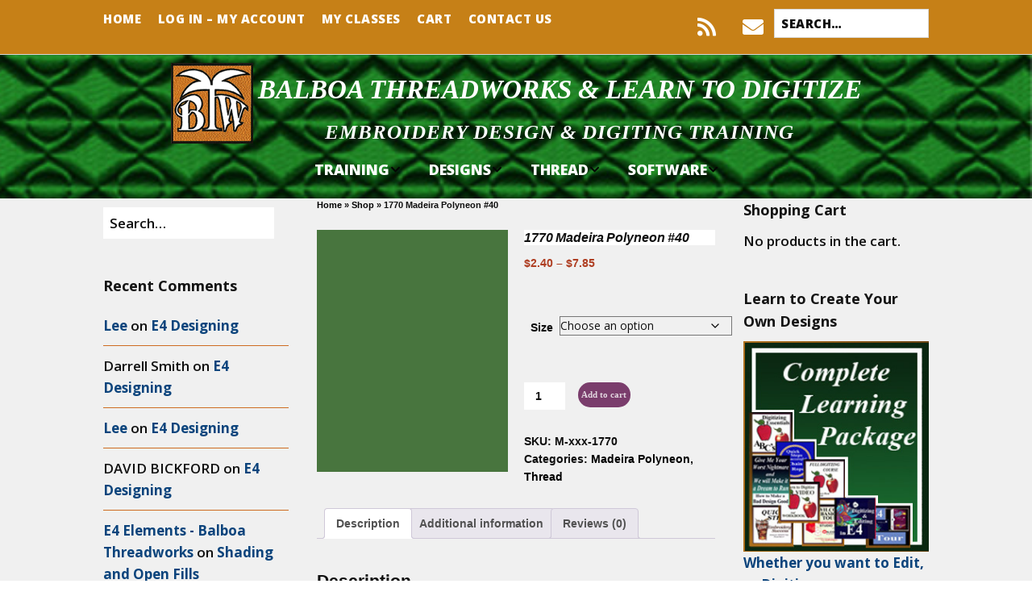

--- FILE ---
content_type: text/css
request_url: https://learntodigitize.net/wp-content/themes/make-child-theme/style.css?ver=1764930871
body_size: 3865
content:
/**
 * Theme Name:  Balboa Stitch Make (child theme)
 * Theme URI:   https://thethemefoundry.com/make/
 * Author:      The Theme Foundry
 * Author URI:  https://thethemefoundry.com
 * Description: Create your website without touching a line of code. Make's flexible customization features and a powerful drag and drop page builder make designing your site fun and easy. Build almost anything: a simple portfolio or photography site, an ecommerce business site, a minimalist blog, or even a professional magazine. You'll start by customizing your background, layouts, fonts, colors, and logo. Next, add and organize your content using the drag and drop page builder. Add a photo, a video, a gallery, or even a slider to any page on your website. Make is responsive, so your website will naturally look great on phones, tablets, and desktop screens. It's also fully compatible with popular plugins like WooCommerce, Gravity Forms, Contact Form 7, Jetpack, and WP PageNavi.
 * Version:     1.1.1
 * License:     GNU General Public License v2 or later
 * License URI: http://www.gnu.org/licenses/gpl-2.0.html
 * Template: make
 * Text Domain: make-child
 * Domain Path: /languages/
 * Tags:        black, blue, green, gray, orange, red, white, yellow, dark, light, one-column, two-columns, three-columns, four-columns, left-sidebar, right-sidebar, fixed-layout, fluid-layout, responsive-layout, buddypress, custom-background, custom-colors, custom-header, custom-menu, editor-style, featured-images, flexible-header, full-width-template, sticky-post, theme-options, threaded-comments, translation-ready, photoblogging
 *
 * Make WordPress Theme, Copyright 2015 The Theme Foundry
 * Make is distributed under the terms of the GNU GPL
 */

/*
 * Add your custom styles below.
 * This version of the Make child theme is only compatible with Make 1.6.0 and above.
 */

span.site-description {
    color: white;
}

.builder-section-productgrid.has-background.front-product-panel {
    padding-top: 340px;
}

.product_cat-software h1 :after {
    content: 'See price in cart';
}

.product_cat-software p.price {
    display: none;
}

.ttfmp-post-list-item:hover {
    border: 1px solid darkgoldenrod;
}

.ttfmp-post-list-item {
    -moz-box-shadow: 1px 1px 8px rgba(0, 0, 0, 0.3);
    -webkit-box-shadow: 1px 1px 8px rgba(0, 0, 0, 0.3);
    border: 1px solid #ccc;
    padding: 0px;
    float: left;
    text-align: center;
    position: relative;
    margin-bottom: 10px;
}

.post-list-item-internal-wrap.guest {
    opacity: 0.4;
    -webkit-filter: grayscale(1); /* Google Chrome, Safari 6+ & Opera 15+ */
    filter: grayscale(1); /* Microsoft Edge and Firefox 35+ */
    filter: gray; /* IE6-9 */
}

.btw-logo-container {
    padding-left: 108px;
    height: 100px;
    display: inline-block;
    background-position: left;
    background-repeat: no-repeat;
    background-size: contain;
}

.site-branding {
    max-width: 80%;
    /*margin: 0;*/
    padding: 10px;
}

@media screen and (max-width: 800px) {
    .btw-logo-container {
        background-position: center;
        padding-left: 0px;
        padding-top: 108px;
    }

    .site-branding {
        max-width: 100%;
        text-align: center;
    }
}

.btw-logo-container h1,
.btw-logo-container .site-title,
.btw-logo-container .site-description,
.btw-logo-container .custom-logo-link {
    margin: 0;
    padding: 0;
}

.site-header-main {
    float: left;
    width: 100%;
    padding: 2px 0 11px;
    padding: 0.2rem 0 1.1rem;
    background-color: #fff;
    margin: 0;
    padding: 0;
}

.class-downloads {
    clear: both;
    padding-top: 20px;
}

.class-downloads-title {
    font-weight: bold;
    display: block;
    text-align: center;
    width: 100%;
    background: darkgrey;
    color: white;
}

.class-downloads-icon .dashicons {
    font-size: 30px;
    margin-right: 10px;
}

.ttfmp-post-list-item-footer i.fa {
    display: none;
}

.woocommerce-MyAccount-navigation {
    background-color: darkgoldenrod;
    padding-bottom: 0;
}

.woocommerce-MyAccount-navigation ul {

}

.woocommerce-MyAccount-navigation-link {
    /*padding-left: 10px;*/
}

.woocommerce-MyAccount-navigation-link a {
    color: white;
}

.woocommerce-MyAccount-navigation-link {
    background-color: darkgoldenrod;
}

.woocommerce-MyAccount-navigation-link.is-active {
    background-color: goldenrod;
}

#builder-section-productgrid_202 h3 {

    background-color: #dadada;
    background-size: cover;
    background-repeat: no-repeat;
    background-position: center center;
    overflow: hidden;
    margin-bottom: 10px;
    padding-bottom: 20px;
    background-color: #DD9933;
    background: #DD9933;
    background: -moz-radial-gradient(center, ellipse cover, #f6e6b4 0%, #ed9017 100%);
    background: -webkit-radial-gradient(center, ellipse cover, #DD993 30%, #ed9017 100%);
    background: radial-gradient(ellipse at center, #f6e6b4 0%, #ed9017 100%);
    filter: progid:DXImageTransform.Microsoft.gradient(startColorstr='#f6e6b4', endColorstr='#ed9017', GradientType=1);

    color:white;

    padding: 15px;

}

.front-page-banner.has-background,
.front-page-banner {
    padding: 0;
    padding-top: 10px;
    background-color: #dadada;
    background-size: cover;
    background-repeat: no-repeat;
    background-position: center center;
    overflow: hidden;
    margin-bottom: 10px;
    padding-bottom: 20px;
    background-color: #DD9933;
    background: #DD9933;
    background: -moz-radial-gradient(center, ellipse cover, #f6e6b4 0%, #ed9017 100%);
    background: -webkit-radial-gradient(center, ellipse cover, #DD993 30%, #ed9017 100%);
    background: radial-gradient(ellipse at center, #f6e6b4 0%, #ed9017 100%);
    filter: progid:DXImageTransform.Microsoft.gradient(startColorstr='#f6e6b4', endColorstr='#ed9017', GradientType=1);
}

#webinar-front-page-banner {
    padding: 0;
}

.woocommerce-MyAccount-classes {
    border: none;
}

.woocommerce-MyAccount-classes .class-thumbnail {
    text-align: center;
    width: 100px;
}

/* product page design details table */
table.design-attributes td.design-sku {
    white-space: nowrap;
}

/* product page design details table */

/*table.shop_attributes.design-attributes th,*/
/*table.shop_attributes.design-attributes td {*/
    /*white-space: nowrap*/
/*}*/

table.design-attributes td.design-stitches,
table.design-attributes td.design-width,
table.design-attributes td.design-height,
table.design-attributes td.design-colors,
table.design-attributes td.design-formats {
    text-align: center;
}

table.design-attributes th:last-child,
table.design-attributes td:last-child {
    width: 99%;
    text-align: left;
}

table.design-attributes td:last-child {
    text-transform: uppercase;
    font-family: "Courier New", Courier, monospace;
}

table.design-threadcharts td.design-name {
    text-align: center;
    font-weight: bold;
}

span.design-name {
    text-transform: uppercase;
    font-weight: bold;
    font-style: normal;
    background-color: lightskyblue;
    color: white;
}

span.design-sku {
    text-transform: uppercase;
    font-weight: bold;
    font-style: normal;
    background-color: #0e90d2;
    color: white;
}

tr.design-threadchart-container {
    text-align: center;
}

table.design-thread-chart {
    width: auto;
    margin-right: auto;
    margin-left: auto;
}

td.thread-color-index {
    padding-right: 30px;
    padding-left: 30px;
}

th.thread-color-note,
td.thread-color-note {
    padding-right: 10px;
    padding-left: 10px;
}

table.design-thread-chart td.thread-color-swatch {
    width: 50px;
}

.hatch-background {
    background: url([data-uri]) repeat;
}


table.design-thread-chart th {
    text-align: center;
}

td.thread-color-number {
    text-align: center;
    font-weight: bold;
    font-style: normal;
    font-family: "Courier New", Courier, monospace;
}

div.design-download-product {
    border: 1px solid #000;
}

div.design-download-product-info a {
    color: white;
}

div.design-download-product-info {
    background-color: darkgoldenrod;
    color: white;
    font-weight: bold;
    height: 80px;
}

div.design-download-product-downloads {
}

div.design-download-product-filename {
    vertical-align: middle;
    line-height: 16px;
    font-family: "Courier New", Courier, monospace;
    font-size: 16px;
    display: inline-block;
    white-space: nowrap;
    padding: 4px;
}

div.design-download-filename-icon {
    background-image: url("download-load-file-512.png");
    background-position: center;
    background-size: contain;
    height: 20px;
    width: 20px;
    display: inline-block;
    padding: 7px;
    margin-right: 7px;
    white-space: nowrap;
    vertical-align: middle;
}

div.design-download-product-thumbnail {
    display: inline-block;
    width: 120px;
    margin-top: 5px;
    margin-left: 5px;
}

div.design-download-product-name {
    display: inline-block;
    height: 75px;
    vertical-align: top;
    margin-left: 10px;
}

div.design-download-expires {
    display: inline;
    width: 120px;
    float: right;
    background-color: goldenrod;
    height: 80px;
    text-align: center;
    vertical-align: middle;
}

/* products pages clean flat tile style */

li.product_cat-designs {
    background-color: lightgrey;
}

li.product {
    background-color: lightgrey;
}

.woocommerce ul.products li.product,
.woocommerce-page ul.products li.product {
    margin: 0 2.8% 1.5em 0;
    /*min-height: 350px;*/
}

.woocommerce ul.products li.product .woocommerce-LoopProduct-link {
    height: 100%;
    width: 100%;
}

.woocommerce ul.products li.product .price,
.woocommerce-page ul.products li.product .price {
    /*display: inline-flex;*/
    margin-bottom: 1px;
    line-height: .9em;
    /*position: absolute;*/
    /*bottom: 0px;*/
}

.woocommerce ul.products li.product .price del,
.woocommerce-page ul.products li.product .price del {
    color: red;
}

.woocommerce ul.products li.product .woocommerce-loop-product__title,
.woocommerce-page ul.products li.product .woocommerce-loop-product__title {
    /*position: absolute;*/
    /*bottom: 15px;*/
    line-height: 1.1em;
    padding: 0;
}

.woocommerce .products ul, .woocommerce ul.products {
    position: relative;
}

/*.woocommerce ul.products li.product .wp-post-image,*/
/*.woocommerce-page ul.products li.product .wp-post-image {*/
/*vertical-align: middle;*/
/*}*/

.woocommerce ul.products li.product,
.woocommerce-page ul.products li.product {
    padding: 0;
    position: relative;
    width: 22.05%;
    margin-left: 0;
    border: 1px solid lightgray;
    padding: 8px;

}

.woocommerce #respond input#submit, .woocommerce a.button, .woocommerce button.button, .woocommerce input.button {
    font-size: 80%;
    width: 90%;
    margin-left: 5%;
    margin-right: 5%;
    padding: .618em .4em;
}

/*li.product_cat-designs span.price,*/
/*li.product .button.add_to_cart_button  {*/
    /*visibility: hidden;*/
    /*height: 0;*/
    /*position: absolute;*/
/*}*/

.woocommerce ul.products li.product a img,
li.product_cat-designs img.wp-post-image {
    margin: 0;
    /*min-height: 300px;*/
    /*width: 300px;*/
    /*padding-bottom: 50px;*/
}

.container, .infinite-footer-container {
    padding: 0;
    padding: 0;
}

/*.woocommerce #content div.product div.images, .woocommerce div.product div.images, .woocommerce-page #content div.product div.images, .woocommerce-page div.product div.images {*/
    /*width: 33%;*/
/*}*/

/*.woocommerce #content div.product div.summary, .woocommerce div.product div.summary, .woocommerce-page #content div.product div.summary, .woocommerce-page div.product div.summary {*/
    /*float: right;*/
    /*width: 63%;*/
/*}*/

.woocommerce-loop-product__date {
    font-size: 8px;
    position: absolute;
    right: 5px;
    bottom: 5px;
    color: darkgray;
}

#masonry-loop {
    width: 100%;
}

.masonry-entry {
    padding: 5px;
    margin: 0.5%;
    border: rgba(160, 82, 45, 1) 1px solid;
    text-align: center;

}

@media screen and (min-width: 1100px) {
    .masonry-entry {
        width: 19%;
    }
}

@media screen and (max-width: 1100px) {
    .masonry-entry {
        width: 24%;
    }
}

@media screen and (max-width: 800px) {
    .masonry-entry {
        width: 32%;
    }
}

@media screen and (max-width: 480px) {
    .masonry-entry {
        width: 96%;
    }
}

account-package-title {
    /*background-color: rgba(160, 82, 45, 1);*/
    /*color:white;*/
}

.account-package-description {
    width: 100%;
    display: inline-block;
}

.account-package-thumbnail {
    width: 80px;
    display: inline-block;
    float: left;
    padding-right: 10px;
}

.account-package-excerpt {
    display: inline;
}

.account-package-title {
    display: inline-block;
    float: left;
}

.account-package-access-message {
    display: inline-block;
    float: right;
    font-size: smaller;
}

.account-package-description.no-access {
    opacity: 0.4;
}


.woocommerce form.login, .woocommerce form.register,
form.woocommerce-form-login {
    max-width: 500px;
    margin-left: auto;
    margin-right: auto;
}

div.login-register-actions {
    padding-top:10px;
    border-top: solid 1px darkgrey;
}

/*.woocommerce-MyAccount-navigation ul {*/
    /*padding-left: 0;*/
/*}*/

/*.woocommerce-MyAccount-navigation-link {*/
    /*height:100px;*/
    /*padding:0;*/
    /*padding-left: 50px;*/
/*}*/

/*.woocommerce-MyAccount-navigation-link {*/
    /*border-style: solid;*/
    /*border-width: 50px 0 50px 50px;*/
    /*border-color: transparent transparent transparent darkgoldenrod;*/
/*}*/

/*.site-main [class*="navigation"] {*/
    /*padding: 0 0 50px;*/
/*}*/

/*.woocommerce-MyAccount-navigation-link {*/
    /*overflow: hidden;*/
    /*width: 100%;*/
/*}*/

/*.woocommerce-MyAccount-navigation-link::after {*/
/*content: '';*/
/*position: absolute;*/
/*width: 15px;*/
/*height: 15px;*/
/*background: white;*/
/*right: 0px;*/
/*top: 50%;*/
/*transform: translate(0, -50%) rotate(45deg);*/
/*}*/


.woocommerce div.product.product_cat-thread div.images img {
    width:auto;
    height:300px;
    margin-right: auto;
    margin-left: auto;
}

.woocommerce div.product form.cart .button {
    width: auto;
}


.woocommerce .cart-collaterals .cross-sells ul.products li, .woocommerce-page .cart-collaterals .cross-sells ul.products li {
    width: 140px;
}

.woocommerce-loop-product__date {
    display:none;
}

.woocommerce a.button.thread {
    white-space: normal;
    text-align: center;
    color:  rgba(160, 82, 45, 1);
}

.woocommerce a.button.thread.added {
    color: darkgrey;
}

.woocommerce ul.products li.product_cat-thread  h2.woocommerce-loop-product__title {
    font-size: .9em;
    line-height: 1.0em;
}

.woocommerce ul.products li.product_cat-thread  .price {
    font-size: .8em;
    line-height: .9em;
}

div.product_meta span.sku_wrapper,
div.product_meta span.tagged_as,
div.product_meta span.posted_in {
    display:block;
}


ul.design-categories li {
    display:inline;
    white-space: nowrap;
}

.woocommerce-loop-category__title mark.count {
    background-color: lightgrey;
}

.woocommerce span.onsale {
    padding: 0;
}